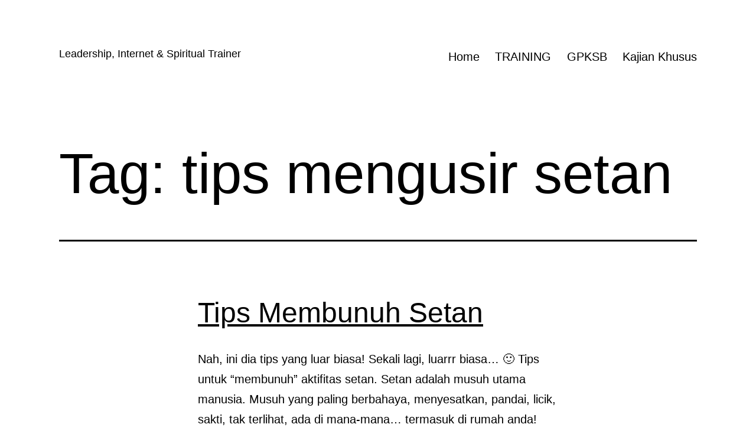

--- FILE ---
content_type: text/html; charset=UTF-8
request_url: http://www.akhmadtefur.com/tag/tips-mengusir-setan/
body_size: 14639
content:
<!doctype html>
<html lang="en-GB" >
<head>
	<meta charset="UTF-8" />
	<meta name="viewport" content="width=device-width, initial-scale=1.0" />
	<style>
#wpadminbar #wp-admin-bar-wccp_free_top_button .ab-icon:before {
	content: "\f160";
	color: #02CA02;
	top: 3px;
}
#wpadminbar #wp-admin-bar-wccp_free_top_button .ab-icon {
	transform: rotate(45deg);
}
</style>
<meta name='robots' content='noindex, follow' />

	<!-- This site is optimized with the Yoast SEO plugin v26.6 - https://yoast.com/wordpress/plugins/seo/ -->
	<title>tips mengusir setan Archives -</title>
	<meta property="og:locale" content="en_GB" />
	<meta property="og:type" content="article" />
	<meta property="og:title" content="tips mengusir setan Archives -" />
	<meta property="og:url" content="http://www.akhmadtefur.com/tag/tips-mengusir-setan/" />
	<script type="application/ld+json" class="yoast-schema-graph">{"@context":"https://schema.org","@graph":[{"@type":"CollectionPage","@id":"http://www.akhmadtefur.com/tag/tips-mengusir-setan/","url":"http://www.akhmadtefur.com/tag/tips-mengusir-setan/","name":"tips mengusir setan Archives -","isPartOf":{"@id":"https://www.akhmadtefur.com/#website"},"breadcrumb":{"@id":"http://www.akhmadtefur.com/tag/tips-mengusir-setan/#breadcrumb"},"inLanguage":"en-GB"},{"@type":"BreadcrumbList","@id":"http://www.akhmadtefur.com/tag/tips-mengusir-setan/#breadcrumb","itemListElement":[{"@type":"ListItem","position":1,"name":"Home","item":"https://www.akhmadtefur.com/"},{"@type":"ListItem","position":2,"name":"tips mengusir setan"}]},{"@type":"WebSite","@id":"https://www.akhmadtefur.com/#website","url":"https://www.akhmadtefur.com/","name":"","description":"Leadership, Internet &amp; Spiritual Trainer","potentialAction":[{"@type":"SearchAction","target":{"@type":"EntryPoint","urlTemplate":"https://www.akhmadtefur.com/?s={search_term_string}"},"query-input":{"@type":"PropertyValueSpecification","valueRequired":true,"valueName":"search_term_string"}}],"inLanguage":"en-GB"}]}</script>
	<!-- / Yoast SEO plugin. -->


<link rel="alternate" type="application/rss+xml" title=" &raquo; Feed" href="http://www.akhmadtefur.com/feed/" />
<link rel="alternate" type="application/rss+xml" title=" &raquo; Comments Feed" href="http://www.akhmadtefur.com/comments/feed/" />
<link rel="alternate" type="application/rss+xml" title=" &raquo; tips mengusir setan Tag Feed" href="http://www.akhmadtefur.com/tag/tips-mengusir-setan/feed/" />
<style id='wp-img-auto-sizes-contain-inline-css'>
img:is([sizes=auto i],[sizes^="auto," i]){contain-intrinsic-size:3000px 1500px}
/*# sourceURL=wp-img-auto-sizes-contain-inline-css */
</style>
<style id='wp-emoji-styles-inline-css'>

	img.wp-smiley, img.emoji {
		display: inline !important;
		border: none !important;
		box-shadow: none !important;
		height: 1em !important;
		width: 1em !important;
		margin: 0 0.07em !important;
		vertical-align: -0.1em !important;
		background: none !important;
		padding: 0 !important;
	}
/*# sourceURL=wp-emoji-styles-inline-css */
</style>
<style id='wp-block-library-inline-css'>
:root{--wp-block-synced-color:#7a00df;--wp-block-synced-color--rgb:122,0,223;--wp-bound-block-color:var(--wp-block-synced-color);--wp-editor-canvas-background:#ddd;--wp-admin-theme-color:#007cba;--wp-admin-theme-color--rgb:0,124,186;--wp-admin-theme-color-darker-10:#006ba1;--wp-admin-theme-color-darker-10--rgb:0,107,160.5;--wp-admin-theme-color-darker-20:#005a87;--wp-admin-theme-color-darker-20--rgb:0,90,135;--wp-admin-border-width-focus:2px}@media (min-resolution:192dpi){:root{--wp-admin-border-width-focus:1.5px}}.wp-element-button{cursor:pointer}:root .has-very-light-gray-background-color{background-color:#eee}:root .has-very-dark-gray-background-color{background-color:#313131}:root .has-very-light-gray-color{color:#eee}:root .has-very-dark-gray-color{color:#313131}:root .has-vivid-green-cyan-to-vivid-cyan-blue-gradient-background{background:linear-gradient(135deg,#00d084,#0693e3)}:root .has-purple-crush-gradient-background{background:linear-gradient(135deg,#34e2e4,#4721fb 50%,#ab1dfe)}:root .has-hazy-dawn-gradient-background{background:linear-gradient(135deg,#faaca8,#dad0ec)}:root .has-subdued-olive-gradient-background{background:linear-gradient(135deg,#fafae1,#67a671)}:root .has-atomic-cream-gradient-background{background:linear-gradient(135deg,#fdd79a,#004a59)}:root .has-nightshade-gradient-background{background:linear-gradient(135deg,#330968,#31cdcf)}:root .has-midnight-gradient-background{background:linear-gradient(135deg,#020381,#2874fc)}:root{--wp--preset--font-size--normal:16px;--wp--preset--font-size--huge:42px}.has-regular-font-size{font-size:1em}.has-larger-font-size{font-size:2.625em}.has-normal-font-size{font-size:var(--wp--preset--font-size--normal)}.has-huge-font-size{font-size:var(--wp--preset--font-size--huge)}.has-text-align-center{text-align:center}.has-text-align-left{text-align:left}.has-text-align-right{text-align:right}.has-fit-text{white-space:nowrap!important}#end-resizable-editor-section{display:none}.aligncenter{clear:both}.items-justified-left{justify-content:flex-start}.items-justified-center{justify-content:center}.items-justified-right{justify-content:flex-end}.items-justified-space-between{justify-content:space-between}.screen-reader-text{border:0;clip-path:inset(50%);height:1px;margin:-1px;overflow:hidden;padding:0;position:absolute;width:1px;word-wrap:normal!important}.screen-reader-text:focus{background-color:#ddd;clip-path:none;color:#444;display:block;font-size:1em;height:auto;left:5px;line-height:normal;padding:15px 23px 14px;text-decoration:none;top:5px;width:auto;z-index:100000}html :where(.has-border-color){border-style:solid}html :where([style*=border-top-color]){border-top-style:solid}html :where([style*=border-right-color]){border-right-style:solid}html :where([style*=border-bottom-color]){border-bottom-style:solid}html :where([style*=border-left-color]){border-left-style:solid}html :where([style*=border-width]){border-style:solid}html :where([style*=border-top-width]){border-top-style:solid}html :where([style*=border-right-width]){border-right-style:solid}html :where([style*=border-bottom-width]){border-bottom-style:solid}html :where([style*=border-left-width]){border-left-style:solid}html :where(img[class*=wp-image-]){height:auto;max-width:100%}:where(figure){margin:0 0 1em}html :where(.is-position-sticky){--wp-admin--admin-bar--position-offset:var(--wp-admin--admin-bar--height,0px)}@media screen and (max-width:600px){html :where(.is-position-sticky){--wp-admin--admin-bar--position-offset:0px}}

/*# sourceURL=wp-block-library-inline-css */
</style><style id='wp-block-categories-inline-css'>
.wp-block-categories{box-sizing:border-box}.wp-block-categories.alignleft{margin-right:2em}.wp-block-categories.alignright{margin-left:2em}.wp-block-categories.wp-block-categories-dropdown.aligncenter{text-align:center}.wp-block-categories .wp-block-categories__label{display:block;width:100%}
/*# sourceURL=http://www.akhmadtefur.com/wp-includes/blocks/categories/style.min.css */
</style>
<style id='wp-block-details-inline-css'>
.wp-block-details{box-sizing:border-box}.wp-block-details summary{cursor:pointer}
/*# sourceURL=http://www.akhmadtefur.com/wp-includes/blocks/details/style.min.css */
</style>
<style id='wp-block-group-inline-css'>
.wp-block-group{box-sizing:border-box}:where(.wp-block-group.wp-block-group-is-layout-constrained){position:relative}
/*# sourceURL=http://www.akhmadtefur.com/wp-includes/blocks/group/style.min.css */
</style>
<style id='wp-block-group-theme-inline-css'>
:where(.wp-block-group.has-background){padding:1.25em 2.375em}
/*# sourceURL=http://www.akhmadtefur.com/wp-includes/blocks/group/theme.min.css */
</style>
<style id='wp-block-paragraph-inline-css'>
.is-small-text{font-size:.875em}.is-regular-text{font-size:1em}.is-large-text{font-size:2.25em}.is-larger-text{font-size:3em}.has-drop-cap:not(:focus):first-letter{float:left;font-size:8.4em;font-style:normal;font-weight:100;line-height:.68;margin:.05em .1em 0 0;text-transform:uppercase}body.rtl .has-drop-cap:not(:focus):first-letter{float:none;margin-left:.1em}p.has-drop-cap.has-background{overflow:hidden}:root :where(p.has-background){padding:1.25em 2.375em}:where(p.has-text-color:not(.has-link-color)) a{color:inherit}p.has-text-align-left[style*="writing-mode:vertical-lr"],p.has-text-align-right[style*="writing-mode:vertical-rl"]{rotate:180deg}
/*# sourceURL=http://www.akhmadtefur.com/wp-includes/blocks/paragraph/style.min.css */
</style>
<style id='global-styles-inline-css'>
:root{--wp--preset--aspect-ratio--square: 1;--wp--preset--aspect-ratio--4-3: 4/3;--wp--preset--aspect-ratio--3-4: 3/4;--wp--preset--aspect-ratio--3-2: 3/2;--wp--preset--aspect-ratio--2-3: 2/3;--wp--preset--aspect-ratio--16-9: 16/9;--wp--preset--aspect-ratio--9-16: 9/16;--wp--preset--color--black: #000000;--wp--preset--color--cyan-bluish-gray: #abb8c3;--wp--preset--color--white: #FFFFFF;--wp--preset--color--pale-pink: #f78da7;--wp--preset--color--vivid-red: #cf2e2e;--wp--preset--color--luminous-vivid-orange: #ff6900;--wp--preset--color--luminous-vivid-amber: #fcb900;--wp--preset--color--light-green-cyan: #7bdcb5;--wp--preset--color--vivid-green-cyan: #00d084;--wp--preset--color--pale-cyan-blue: #8ed1fc;--wp--preset--color--vivid-cyan-blue: #0693e3;--wp--preset--color--vivid-purple: #9b51e0;--wp--preset--color--dark-gray: #28303D;--wp--preset--color--gray: #39414D;--wp--preset--color--green: #D1E4DD;--wp--preset--color--blue: #D1DFE4;--wp--preset--color--purple: #D1D1E4;--wp--preset--color--red: #E4D1D1;--wp--preset--color--orange: #E4DAD1;--wp--preset--color--yellow: #EEEADD;--wp--preset--gradient--vivid-cyan-blue-to-vivid-purple: linear-gradient(135deg,rgb(6,147,227) 0%,rgb(155,81,224) 100%);--wp--preset--gradient--light-green-cyan-to-vivid-green-cyan: linear-gradient(135deg,rgb(122,220,180) 0%,rgb(0,208,130) 100%);--wp--preset--gradient--luminous-vivid-amber-to-luminous-vivid-orange: linear-gradient(135deg,rgb(252,185,0) 0%,rgb(255,105,0) 100%);--wp--preset--gradient--luminous-vivid-orange-to-vivid-red: linear-gradient(135deg,rgb(255,105,0) 0%,rgb(207,46,46) 100%);--wp--preset--gradient--very-light-gray-to-cyan-bluish-gray: linear-gradient(135deg,rgb(238,238,238) 0%,rgb(169,184,195) 100%);--wp--preset--gradient--cool-to-warm-spectrum: linear-gradient(135deg,rgb(74,234,220) 0%,rgb(151,120,209) 20%,rgb(207,42,186) 40%,rgb(238,44,130) 60%,rgb(251,105,98) 80%,rgb(254,248,76) 100%);--wp--preset--gradient--blush-light-purple: linear-gradient(135deg,rgb(255,206,236) 0%,rgb(152,150,240) 100%);--wp--preset--gradient--blush-bordeaux: linear-gradient(135deg,rgb(254,205,165) 0%,rgb(254,45,45) 50%,rgb(107,0,62) 100%);--wp--preset--gradient--luminous-dusk: linear-gradient(135deg,rgb(255,203,112) 0%,rgb(199,81,192) 50%,rgb(65,88,208) 100%);--wp--preset--gradient--pale-ocean: linear-gradient(135deg,rgb(255,245,203) 0%,rgb(182,227,212) 50%,rgb(51,167,181) 100%);--wp--preset--gradient--electric-grass: linear-gradient(135deg,rgb(202,248,128) 0%,rgb(113,206,126) 100%);--wp--preset--gradient--midnight: linear-gradient(135deg,rgb(2,3,129) 0%,rgb(40,116,252) 100%);--wp--preset--gradient--purple-to-yellow: linear-gradient(160deg, #D1D1E4 0%, #EEEADD 100%);--wp--preset--gradient--yellow-to-purple: linear-gradient(160deg, #EEEADD 0%, #D1D1E4 100%);--wp--preset--gradient--green-to-yellow: linear-gradient(160deg, #D1E4DD 0%, #EEEADD 100%);--wp--preset--gradient--yellow-to-green: linear-gradient(160deg, #EEEADD 0%, #D1E4DD 100%);--wp--preset--gradient--red-to-yellow: linear-gradient(160deg, #E4D1D1 0%, #EEEADD 100%);--wp--preset--gradient--yellow-to-red: linear-gradient(160deg, #EEEADD 0%, #E4D1D1 100%);--wp--preset--gradient--purple-to-red: linear-gradient(160deg, #D1D1E4 0%, #E4D1D1 100%);--wp--preset--gradient--red-to-purple: linear-gradient(160deg, #E4D1D1 0%, #D1D1E4 100%);--wp--preset--font-size--small: 18px;--wp--preset--font-size--medium: 20px;--wp--preset--font-size--large: 24px;--wp--preset--font-size--x-large: 42px;--wp--preset--font-size--extra-small: 16px;--wp--preset--font-size--normal: 20px;--wp--preset--font-size--extra-large: 40px;--wp--preset--font-size--huge: 96px;--wp--preset--font-size--gigantic: 144px;--wp--preset--spacing--20: 0.44rem;--wp--preset--spacing--30: 0.67rem;--wp--preset--spacing--40: 1rem;--wp--preset--spacing--50: 1.5rem;--wp--preset--spacing--60: 2.25rem;--wp--preset--spacing--70: 3.38rem;--wp--preset--spacing--80: 5.06rem;--wp--preset--shadow--natural: 6px 6px 9px rgba(0, 0, 0, 0.2);--wp--preset--shadow--deep: 12px 12px 50px rgba(0, 0, 0, 0.4);--wp--preset--shadow--sharp: 6px 6px 0px rgba(0, 0, 0, 0.2);--wp--preset--shadow--outlined: 6px 6px 0px -3px rgb(255, 255, 255), 6px 6px rgb(0, 0, 0);--wp--preset--shadow--crisp: 6px 6px 0px rgb(0, 0, 0);}:where(.is-layout-flex){gap: 0.5em;}:where(.is-layout-grid){gap: 0.5em;}body .is-layout-flex{display: flex;}.is-layout-flex{flex-wrap: wrap;align-items: center;}.is-layout-flex > :is(*, div){margin: 0;}body .is-layout-grid{display: grid;}.is-layout-grid > :is(*, div){margin: 0;}:where(.wp-block-columns.is-layout-flex){gap: 2em;}:where(.wp-block-columns.is-layout-grid){gap: 2em;}:where(.wp-block-post-template.is-layout-flex){gap: 1.25em;}:where(.wp-block-post-template.is-layout-grid){gap: 1.25em;}.has-black-color{color: var(--wp--preset--color--black) !important;}.has-cyan-bluish-gray-color{color: var(--wp--preset--color--cyan-bluish-gray) !important;}.has-white-color{color: var(--wp--preset--color--white) !important;}.has-pale-pink-color{color: var(--wp--preset--color--pale-pink) !important;}.has-vivid-red-color{color: var(--wp--preset--color--vivid-red) !important;}.has-luminous-vivid-orange-color{color: var(--wp--preset--color--luminous-vivid-orange) !important;}.has-luminous-vivid-amber-color{color: var(--wp--preset--color--luminous-vivid-amber) !important;}.has-light-green-cyan-color{color: var(--wp--preset--color--light-green-cyan) !important;}.has-vivid-green-cyan-color{color: var(--wp--preset--color--vivid-green-cyan) !important;}.has-pale-cyan-blue-color{color: var(--wp--preset--color--pale-cyan-blue) !important;}.has-vivid-cyan-blue-color{color: var(--wp--preset--color--vivid-cyan-blue) !important;}.has-vivid-purple-color{color: var(--wp--preset--color--vivid-purple) !important;}.has-black-background-color{background-color: var(--wp--preset--color--black) !important;}.has-cyan-bluish-gray-background-color{background-color: var(--wp--preset--color--cyan-bluish-gray) !important;}.has-white-background-color{background-color: var(--wp--preset--color--white) !important;}.has-pale-pink-background-color{background-color: var(--wp--preset--color--pale-pink) !important;}.has-vivid-red-background-color{background-color: var(--wp--preset--color--vivid-red) !important;}.has-luminous-vivid-orange-background-color{background-color: var(--wp--preset--color--luminous-vivid-orange) !important;}.has-luminous-vivid-amber-background-color{background-color: var(--wp--preset--color--luminous-vivid-amber) !important;}.has-light-green-cyan-background-color{background-color: var(--wp--preset--color--light-green-cyan) !important;}.has-vivid-green-cyan-background-color{background-color: var(--wp--preset--color--vivid-green-cyan) !important;}.has-pale-cyan-blue-background-color{background-color: var(--wp--preset--color--pale-cyan-blue) !important;}.has-vivid-cyan-blue-background-color{background-color: var(--wp--preset--color--vivid-cyan-blue) !important;}.has-vivid-purple-background-color{background-color: var(--wp--preset--color--vivid-purple) !important;}.has-black-border-color{border-color: var(--wp--preset--color--black) !important;}.has-cyan-bluish-gray-border-color{border-color: var(--wp--preset--color--cyan-bluish-gray) !important;}.has-white-border-color{border-color: var(--wp--preset--color--white) !important;}.has-pale-pink-border-color{border-color: var(--wp--preset--color--pale-pink) !important;}.has-vivid-red-border-color{border-color: var(--wp--preset--color--vivid-red) !important;}.has-luminous-vivid-orange-border-color{border-color: var(--wp--preset--color--luminous-vivid-orange) !important;}.has-luminous-vivid-amber-border-color{border-color: var(--wp--preset--color--luminous-vivid-amber) !important;}.has-light-green-cyan-border-color{border-color: var(--wp--preset--color--light-green-cyan) !important;}.has-vivid-green-cyan-border-color{border-color: var(--wp--preset--color--vivid-green-cyan) !important;}.has-pale-cyan-blue-border-color{border-color: var(--wp--preset--color--pale-cyan-blue) !important;}.has-vivid-cyan-blue-border-color{border-color: var(--wp--preset--color--vivid-cyan-blue) !important;}.has-vivid-purple-border-color{border-color: var(--wp--preset--color--vivid-purple) !important;}.has-vivid-cyan-blue-to-vivid-purple-gradient-background{background: var(--wp--preset--gradient--vivid-cyan-blue-to-vivid-purple) !important;}.has-light-green-cyan-to-vivid-green-cyan-gradient-background{background: var(--wp--preset--gradient--light-green-cyan-to-vivid-green-cyan) !important;}.has-luminous-vivid-amber-to-luminous-vivid-orange-gradient-background{background: var(--wp--preset--gradient--luminous-vivid-amber-to-luminous-vivid-orange) !important;}.has-luminous-vivid-orange-to-vivid-red-gradient-background{background: var(--wp--preset--gradient--luminous-vivid-orange-to-vivid-red) !important;}.has-very-light-gray-to-cyan-bluish-gray-gradient-background{background: var(--wp--preset--gradient--very-light-gray-to-cyan-bluish-gray) !important;}.has-cool-to-warm-spectrum-gradient-background{background: var(--wp--preset--gradient--cool-to-warm-spectrum) !important;}.has-blush-light-purple-gradient-background{background: var(--wp--preset--gradient--blush-light-purple) !important;}.has-blush-bordeaux-gradient-background{background: var(--wp--preset--gradient--blush-bordeaux) !important;}.has-luminous-dusk-gradient-background{background: var(--wp--preset--gradient--luminous-dusk) !important;}.has-pale-ocean-gradient-background{background: var(--wp--preset--gradient--pale-ocean) !important;}.has-electric-grass-gradient-background{background: var(--wp--preset--gradient--electric-grass) !important;}.has-midnight-gradient-background{background: var(--wp--preset--gradient--midnight) !important;}.has-small-font-size{font-size: var(--wp--preset--font-size--small) !important;}.has-medium-font-size{font-size: var(--wp--preset--font-size--medium) !important;}.has-large-font-size{font-size: var(--wp--preset--font-size--large) !important;}.has-x-large-font-size{font-size: var(--wp--preset--font-size--x-large) !important;}
/*# sourceURL=global-styles-inline-css */
</style>

<style id='classic-theme-styles-inline-css'>
/*! This file is auto-generated */
.wp-block-button__link{color:#fff;background-color:#32373c;border-radius:9999px;box-shadow:none;text-decoration:none;padding:calc(.667em + 2px) calc(1.333em + 2px);font-size:1.125em}.wp-block-file__button{background:#32373c;color:#fff;text-decoration:none}
/*# sourceURL=/wp-includes/css/classic-themes.min.css */
</style>
<link rel='stylesheet' id='twenty-twenty-one-custom-color-overrides-css' href='http://www.akhmadtefur.com/wp-content/themes/twentytwentyone/assets/css/custom-color-overrides.css?ver=2.7' media='all' />
<style id='twenty-twenty-one-custom-color-overrides-inline-css'>
:root .editor-styles-wrapper{--global--color-background: #ffffff;--global--color-primary: #000;--global--color-secondary: #000;--button--color-background: #000;--button--color-text-hover: #000;}
/*# sourceURL=twenty-twenty-one-custom-color-overrides-inline-css */
</style>
<link rel='stylesheet' id='twenty-twenty-one-style-css' href='http://www.akhmadtefur.com/wp-content/themes/twentytwentyone/style.css?ver=2.7' media='all' />
<style id='twenty-twenty-one-style-inline-css'>
:root{--global--color-background: #ffffff;--global--color-primary: #000;--global--color-secondary: #000;--button--color-background: #000;--button--color-text-hover: #000;}
/*# sourceURL=twenty-twenty-one-style-inline-css */
</style>
<link rel='stylesheet' id='twenty-twenty-one-print-style-css' href='http://www.akhmadtefur.com/wp-content/themes/twentytwentyone/assets/css/print.css?ver=2.7' media='print' />
<link rel='stylesheet' id='heateor_sss_frontend_css-css' href='http://www.akhmadtefur.com/wp-content/plugins/sassy-social-share/public/css/sassy-social-share-public.css?ver=3.3.79' media='all' />
<style id='heateor_sss_frontend_css-inline-css'>
.heateor_sss_button_instagram span.heateor_sss_svg,a.heateor_sss_instagram span.heateor_sss_svg{background:radial-gradient(circle at 30% 107%,#fdf497 0,#fdf497 5%,#fd5949 45%,#d6249f 60%,#285aeb 90%)}.heateor_sss_horizontal_sharing .heateor_sss_svg,.heateor_sss_standard_follow_icons_container .heateor_sss_svg{color:#fff;border-width:0px;border-style:solid;border-color:transparent}.heateor_sss_horizontal_sharing .heateorSssTCBackground{color:#666}.heateor_sss_horizontal_sharing span.heateor_sss_svg:hover,.heateor_sss_standard_follow_icons_container span.heateor_sss_svg:hover{border-color:transparent;}.heateor_sss_vertical_sharing span.heateor_sss_svg,.heateor_sss_floating_follow_icons_container span.heateor_sss_svg{color:#fff;border-width:0px;border-style:solid;border-color:transparent;}.heateor_sss_vertical_sharing .heateorSssTCBackground{color:#666;}.heateor_sss_vertical_sharing span.heateor_sss_svg:hover,.heateor_sss_floating_follow_icons_container span.heateor_sss_svg:hover{border-color:transparent;}@media screen and (max-width:783px) {.heateor_sss_vertical_sharing{display:none!important}}
/*# sourceURL=heateor_sss_frontend_css-inline-css */
</style>
<script src="http://www.akhmadtefur.com/wp-includes/js/jquery/jquery.min.js?ver=3.7.1" id="jquery-core-js"></script>
<script src="http://www.akhmadtefur.com/wp-includes/js/jquery/jquery-migrate.min.js?ver=3.4.1" id="jquery-migrate-js"></script>
<script id="twenty-twenty-one-ie11-polyfills-js-after">
( Element.prototype.matches && Element.prototype.closest && window.NodeList && NodeList.prototype.forEach ) || document.write( '<script src="http://www.akhmadtefur.com/wp-content/themes/twentytwentyone/assets/js/polyfills.js?ver=2.7"></scr' + 'ipt>' );
//# sourceURL=twenty-twenty-one-ie11-polyfills-js-after
</script>
<script src="http://www.akhmadtefur.com/wp-content/themes/twentytwentyone/assets/js/primary-navigation.js?ver=2.7" id="twenty-twenty-one-primary-navigation-script-js" defer data-wp-strategy="defer"></script>
<link rel="https://api.w.org/" href="http://www.akhmadtefur.com/wp-json/" /><link rel="alternate" title="JSON" type="application/json" href="http://www.akhmadtefur.com/wp-json/wp/v2/tags/128" /><link rel="EditURI" type="application/rsd+xml" title="RSD" href="http://www.akhmadtefur.com/xmlrpc.php?rsd" />

<script type="text/javascript">
(function(url){
	if(/(?:Chrome\/26\.0\.1410\.63 Safari\/537\.31|WordfenceTestMonBot)/.test(navigator.userAgent)){ return; }
	var addEvent = function(evt, handler) {
		if (window.addEventListener) {
			document.addEventListener(evt, handler, false);
		} else if (window.attachEvent) {
			document.attachEvent('on' + evt, handler);
		}
	};
	var removeEvent = function(evt, handler) {
		if (window.removeEventListener) {
			document.removeEventListener(evt, handler, false);
		} else if (window.detachEvent) {
			document.detachEvent('on' + evt, handler);
		}
	};
	var evts = 'contextmenu dblclick drag dragend dragenter dragleave dragover dragstart drop keydown keypress keyup mousedown mousemove mouseout mouseover mouseup mousewheel scroll'.split(' ');
	var logHuman = function() {
		if (window.wfLogHumanRan) { return; }
		window.wfLogHumanRan = true;
		var wfscr = document.createElement('script');
		wfscr.type = 'text/javascript';
		wfscr.async = true;
		wfscr.src = url + '&r=' + Math.random();
		(document.getElementsByTagName('head')[0]||document.getElementsByTagName('body')[0]).appendChild(wfscr);
		for (var i = 0; i < evts.length; i++) {
			removeEvent(evts[i], logHuman);
		}
	};
	for (var i = 0; i < evts.length; i++) {
		addEvent(evts[i], logHuman);
	}
})('//www.akhmadtefur.com/?wordfence_lh=1&hid=F0213D248F0501609F73647EBC79D8FE');
</script><script id="wpcp_disable_selection" type="text/javascript">
var image_save_msg='You are not allowed to save images!';
	var no_menu_msg='Context Menu disabled!';
	var smessage = "Content is protected !!";

function disableEnterKey(e)
{
	var elemtype = e.target.tagName;
	
	elemtype = elemtype.toUpperCase();
	
	if (elemtype == "TEXT" || elemtype == "TEXTAREA" || elemtype == "INPUT" || elemtype == "PASSWORD" || elemtype == "SELECT" || elemtype == "OPTION" || elemtype == "EMBED")
	{
		elemtype = 'TEXT';
	}
	
	if (e.ctrlKey){
     var key;
     if(window.event)
          key = window.event.keyCode;     //IE
     else
          key = e.which;     //firefox (97)
    //if (key != 17) alert(key);
     if (elemtype!= 'TEXT' && (key == 97 || key == 65 || key == 67 || key == 99 || key == 88 || key == 120 || key == 26 || key == 85  || key == 86 || key == 83 || key == 43 || key == 73))
     {
		if(wccp_free_iscontenteditable(e)) return true;
		show_wpcp_message('You are not allowed to copy content or view source');
		return false;
     }else
     	return true;
     }
}


/*For contenteditable tags*/
function wccp_free_iscontenteditable(e)
{
	var e = e || window.event; // also there is no e.target property in IE. instead IE uses window.event.srcElement
  	
	var target = e.target || e.srcElement;

	var elemtype = e.target.nodeName;
	
	elemtype = elemtype.toUpperCase();
	
	var iscontenteditable = "false";
		
	if(typeof target.getAttribute!="undefined" ) iscontenteditable = target.getAttribute("contenteditable"); // Return true or false as string
	
	var iscontenteditable2 = false;
	
	if(typeof target.isContentEditable!="undefined" ) iscontenteditable2 = target.isContentEditable; // Return true or false as boolean

	if(target.parentElement.isContentEditable) iscontenteditable2 = true;
	
	if (iscontenteditable == "true" || iscontenteditable2 == true)
	{
		if(typeof target.style!="undefined" ) target.style.cursor = "text";
		
		return true;
	}
}

////////////////////////////////////
function disable_copy(e)
{	
	var e = e || window.event; // also there is no e.target property in IE. instead IE uses window.event.srcElement
	
	var elemtype = e.target.tagName;
	
	elemtype = elemtype.toUpperCase();
	
	if (elemtype == "TEXT" || elemtype == "TEXTAREA" || elemtype == "INPUT" || elemtype == "PASSWORD" || elemtype == "SELECT" || elemtype == "OPTION" || elemtype == "EMBED")
	{
		elemtype = 'TEXT';
	}
	
	if(wccp_free_iscontenteditable(e)) return true;
	
	var isSafari = /Safari/.test(navigator.userAgent) && /Apple Computer/.test(navigator.vendor);
	
	var checker_IMG = '';
	if (elemtype == "IMG" && checker_IMG == 'checked' && e.detail >= 2) {show_wpcp_message(alertMsg_IMG);return false;}
	if (elemtype != "TEXT")
	{
		if (smessage !== "" && e.detail == 2)
			show_wpcp_message(smessage);
		
		if (isSafari)
			return true;
		else
			return false;
	}	
}

//////////////////////////////////////////
function disable_copy_ie()
{
	var e = e || window.event;
	var elemtype = window.event.srcElement.nodeName;
	elemtype = elemtype.toUpperCase();
	if(wccp_free_iscontenteditable(e)) return true;
	if (elemtype == "IMG") {show_wpcp_message(alertMsg_IMG);return false;}
	if (elemtype != "TEXT" && elemtype != "TEXTAREA" && elemtype != "INPUT" && elemtype != "PASSWORD" && elemtype != "SELECT" && elemtype != "OPTION" && elemtype != "EMBED")
	{
		return false;
	}
}	
function reEnable()
{
	return true;
}
document.onkeydown = disableEnterKey;
document.onselectstart = disable_copy_ie;
if(navigator.userAgent.indexOf('MSIE')==-1)
{
	document.onmousedown = disable_copy;
	document.onclick = reEnable;
}
function disableSelection(target)
{
    //For IE This code will work
    if (typeof target.onselectstart!="undefined")
    target.onselectstart = disable_copy_ie;
    
    //For Firefox This code will work
    else if (typeof target.style.MozUserSelect!="undefined")
    {target.style.MozUserSelect="none";}
    
    //All other  (ie: Opera) This code will work
    else
    target.onmousedown=function(){return false}
    target.style.cursor = "default";
}
//Calling the JS function directly just after body load
window.onload = function(){disableSelection(document.body);};

//////////////////special for safari Start////////////////
var onlongtouch;
var timer;
var touchduration = 1000; //length of time we want the user to touch before we do something

var elemtype = "";
function touchstart(e) {
	var e = e || window.event;
  // also there is no e.target property in IE.
  // instead IE uses window.event.srcElement
  	var target = e.target || e.srcElement;
	
	elemtype = window.event.srcElement.nodeName;
	
	elemtype = elemtype.toUpperCase();
	
	if(!wccp_pro_is_passive()) e.preventDefault();
	if (!timer) {
		timer = setTimeout(onlongtouch, touchduration);
	}
}

function touchend() {
    //stops short touches from firing the event
    if (timer) {
        clearTimeout(timer);
        timer = null;
    }
	onlongtouch();
}

onlongtouch = function(e) { //this will clear the current selection if anything selected
	
	if (elemtype != "TEXT" && elemtype != "TEXTAREA" && elemtype != "INPUT" && elemtype != "PASSWORD" && elemtype != "SELECT" && elemtype != "EMBED" && elemtype != "OPTION")	
	{
		if (window.getSelection) {
			if (window.getSelection().empty) {  // Chrome
			window.getSelection().empty();
			} else if (window.getSelection().removeAllRanges) {  // Firefox
			window.getSelection().removeAllRanges();
			}
		} else if (document.selection) {  // IE?
			document.selection.empty();
		}
		return false;
	}
};

document.addEventListener("DOMContentLoaded", function(event) { 
    window.addEventListener("touchstart", touchstart, false);
    window.addEventListener("touchend", touchend, false);
});

function wccp_pro_is_passive() {

  var cold = false,
  hike = function() {};

  try {
	  const object1 = {};
  var aid = Object.defineProperty(object1, 'passive', {
  get() {cold = true}
  });
  window.addEventListener('test', hike, aid);
  window.removeEventListener('test', hike, aid);
  } catch (e) {}

  return cold;
}
/*special for safari End*/
</script>
<script id="wpcp_disable_Right_Click" type="text/javascript">
document.ondragstart = function() { return false;}
	function nocontext(e) {
	   return false;
	}
	document.oncontextmenu = nocontext;
</script>
<style>
.unselectable
{
-moz-user-select:none;
-webkit-user-select:none;
cursor: default;
}
html
{
-webkit-touch-callout: none;
-webkit-user-select: none;
-khtml-user-select: none;
-moz-user-select: none;
-ms-user-select: none;
user-select: none;
-webkit-tap-highlight-color: rgba(0,0,0,0);
}
</style>
<script id="wpcp_css_disable_selection" type="text/javascript">
var e = document.getElementsByTagName('body')[0];
if(e)
{
	e.setAttribute('unselectable',"on");
}
</script>
<style id="custom-background-css">
body.custom-background { background-color: #ffffff; }
</style>
	</head>

<body class="archive tag tag-tips-mengusir-setan tag-128 custom-background wp-embed-responsive wp-theme-twentytwentyone unselectable is-light-theme has-background-white no-js hfeed has-main-navigation">
<div id="page" class="site">
	<a class="skip-link screen-reader-text" href="#content">
		Skip to content	</a>

	
<header id="masthead" class="site-header has-title-and-tagline has-menu">

	

<div class="site-branding">

	
	
			<p class="site-description">
			Leadership, Internet &amp; Spiritual Trainer		</p>
	</div><!-- .site-branding -->
	
	<nav id="site-navigation" class="primary-navigation" aria-label="Primary menu">
		<div class="menu-button-container">
			<button id="primary-mobile-menu" class="button" aria-controls="primary-menu-list" aria-expanded="false">
				<span class="dropdown-icon open">Menu					<svg class="svg-icon" width="24" height="24" aria-hidden="true" role="img" focusable="false" viewBox="0 0 24 24" fill="none" xmlns="http://www.w3.org/2000/svg"><path fill-rule="evenodd" clip-rule="evenodd" d="M4.5 6H19.5V7.5H4.5V6ZM4.5 12H19.5V13.5H4.5V12ZM19.5 18H4.5V19.5H19.5V18Z" fill="currentColor"/></svg>				</span>
				<span class="dropdown-icon close">Close					<svg class="svg-icon" width="24" height="24" aria-hidden="true" role="img" focusable="false" viewBox="0 0 24 24" fill="none" xmlns="http://www.w3.org/2000/svg"><path fill-rule="evenodd" clip-rule="evenodd" d="M12 10.9394L5.53033 4.46973L4.46967 5.53039L10.9393 12.0001L4.46967 18.4697L5.53033 19.5304L12 13.0607L18.4697 19.5304L19.5303 18.4697L13.0607 12.0001L19.5303 5.53039L18.4697 4.46973L12 10.9394Z" fill="currentColor"/></svg>				</span>
			</button><!-- #primary-mobile-menu -->
		</div><!-- .menu-button-container -->
		<div class="primary-menu-container"><ul id="primary-menu-list" class="menu-wrapper"><li id="menu-item-3249" class="menu-item menu-item-type-custom menu-item-object-custom menu-item-home menu-item-3249"><a href="http://www.akhmadtefur.com/">Home</a></li>
<li id="menu-item-3253" class="menu-item menu-item-type-post_type menu-item-object-page menu-item-3253"><a href="http://www.akhmadtefur.com/training/">TRAINING</a></li>
<li id="menu-item-3466" class="menu-item menu-item-type-post_type menu-item-object-page menu-item-3466"><a href="http://www.akhmadtefur.com/gpksb/">GPKSB</a></li>
<li id="menu-item-3275" class="menu-item menu-item-type-post_type menu-item-object-page menu-item-3275"><a href="http://www.akhmadtefur.com/kajian-khusus/">Kajian Khusus</a></li>
</ul></div>	</nav><!-- #site-navigation -->
	
</header><!-- #masthead -->

	<div id="content" class="site-content">
		<div id="primary" class="content-area">
			<main id="main" class="site-main">


	<header class="page-header alignwide">
		<h1 class="page-title">Tag: <span>tips mengusir setan</span></h1>			</header><!-- .page-header -->

					
<article id="post-465" class="post-465 post type-post status-publish format-standard hentry category-mutiara-hikmah tag-akhmad-tefur tag-artikel-islami-2 tag-bismillah tag-blog-artikel tag-doa-shalat tag-doa-sholat tag-fadilah-basmalah tag-mutiara-hikmah-2 tag-mutiara-islam tag-tentang-shalat tag-tentang-sholat tag-tips-mengusir-setan entry">

	
<header class="entry-header">
	<h2 class="entry-title default-max-width"><a href="http://www.akhmadtefur.com/mutiara-hikmah/tips-membunuh-setan/">Tips Membunuh Setan</a></h2></header><!-- .entry-header -->

	<div class="entry-content">
		<p>Nah, ini dia tips yang luar biasa! Sekali lagi, luarrr biasa&#8230; 🙂 Tips untuk &#8220;membunuh&#8221; aktifitas setan. Setan adalah musuh utama manusia. Musuh yang paling berbahaya, menyesatkan, pandai, licik, sakti, tak terlihat, ada di mana-mana&#8230; termasuk di rumah anda! Bagaimana cara &#8220;membunuh&#8221; kelicikan setan di rumah anda? Bagaimana agar setan tidak menganggu kegiatan anda? Nah,&hellip; <a class="more-link" href="http://www.akhmadtefur.com/mutiara-hikmah/tips-membunuh-setan/">Continue reading <span class="screen-reader-text">Tips Membunuh Setan</span></a></p>
	</div><!-- .entry-content -->

	<footer class="entry-footer default-max-width">
		<span class="posted-on">Published <time class="entry-date published updated" datetime="2010-10-06T08:18:31+07:00"></time></span><div class="post-taxonomies"><span class="cat-links">Categorised as <a href="http://www.akhmadtefur.com/category/mutiara-hikmah/" rel="category tag">Mutiara Hikmah</a> </span><span class="tags-links">Tagged <a href="http://www.akhmadtefur.com/tag/akhmad-tefur/" rel="tag">akhmad tefur</a>, <a href="http://www.akhmadtefur.com/tag/artikel-islami-2/" rel="tag">artikel islami</a>, <a href="http://www.akhmadtefur.com/tag/bismillah/" rel="tag">bismillah</a>, <a href="http://www.akhmadtefur.com/tag/blog-artikel/" rel="tag">blog artikel</a>, <a href="http://www.akhmadtefur.com/tag/doa-shalat/" rel="tag">doa shalat</a>, <a href="http://www.akhmadtefur.com/tag/doa-sholat/" rel="tag">doa sholat</a>, <a href="http://www.akhmadtefur.com/tag/fadilah-basmalah/" rel="tag">fadilah basmalah</a>, <a href="http://www.akhmadtefur.com/tag/mutiara-hikmah-2/" rel="tag">mutiara hikmah</a>, <a href="http://www.akhmadtefur.com/tag/mutiara-islam/" rel="tag">mutiara islam</a>, <a href="http://www.akhmadtefur.com/tag/tentang-shalat/" rel="tag">tentang shalat</a>, <a href="http://www.akhmadtefur.com/tag/tentang-sholat/" rel="tag">tentang sholat</a>, <a href="http://www.akhmadtefur.com/tag/tips-mengusir-setan/" rel="tag">tips mengusir setan</a></span></div>	</footer><!-- .entry-footer -->
</article><!-- #post-${ID} -->
	
	

			</main><!-- #main -->
		</div><!-- #primary -->
	</div><!-- #content -->

	
	<aside class="widget-area">
		<section id="archives-2" class="widget widget_archive"><h2 class="widget-title">ARSIP ARTIKEL</h2>		<label class="screen-reader-text" for="archives-dropdown-2">ARSIP ARTIKEL</label>
		<select id="archives-dropdown-2" name="archive-dropdown">
			
			<option value="">Select Month</option>
				<option value='http://www.akhmadtefur.com/2025/12/'> December 2025 </option>
	<option value='http://www.akhmadtefur.com/2022/10/'> October 2022 </option>
	<option value='http://www.akhmadtefur.com/2021/09/'> September 2021 </option>
	<option value='http://www.akhmadtefur.com/2020/10/'> October 2020 </option>
	<option value='http://www.akhmadtefur.com/2020/09/'> September 2020 </option>
	<option value='http://www.akhmadtefur.com/2019/03/'> March 2019 </option>
	<option value='http://www.akhmadtefur.com/2019/02/'> February 2019 </option>
	<option value='http://www.akhmadtefur.com/2019/01/'> January 2019 </option>
	<option value='http://www.akhmadtefur.com/2018/12/'> December 2018 </option>
	<option value='http://www.akhmadtefur.com/2018/11/'> November 2018 </option>
	<option value='http://www.akhmadtefur.com/2018/10/'> October 2018 </option>
	<option value='http://www.akhmadtefur.com/2018/09/'> September 2018 </option>
	<option value='http://www.akhmadtefur.com/2018/08/'> August 2018 </option>
	<option value='http://www.akhmadtefur.com/2018/06/'> June 2018 </option>
	<option value='http://www.akhmadtefur.com/2018/04/'> April 2018 </option>
	<option value='http://www.akhmadtefur.com/2018/03/'> March 2018 </option>
	<option value='http://www.akhmadtefur.com/2018/02/'> February 2018 </option>
	<option value='http://www.akhmadtefur.com/2018/01/'> January 2018 </option>
	<option value='http://www.akhmadtefur.com/2017/08/'> August 2017 </option>
	<option value='http://www.akhmadtefur.com/2017/05/'> May 2017 </option>
	<option value='http://www.akhmadtefur.com/2017/04/'> April 2017 </option>
	<option value='http://www.akhmadtefur.com/2017/02/'> February 2017 </option>
	<option value='http://www.akhmadtefur.com/2017/01/'> January 2017 </option>
	<option value='http://www.akhmadtefur.com/2016/12/'> December 2016 </option>
	<option value='http://www.akhmadtefur.com/2016/11/'> November 2016 </option>
	<option value='http://www.akhmadtefur.com/2015/06/'> June 2015 </option>
	<option value='http://www.akhmadtefur.com/2015/04/'> April 2015 </option>
	<option value='http://www.akhmadtefur.com/2015/02/'> February 2015 </option>
	<option value='http://www.akhmadtefur.com/2015/01/'> January 2015 </option>
	<option value='http://www.akhmadtefur.com/2014/12/'> December 2014 </option>
	<option value='http://www.akhmadtefur.com/2014/11/'> November 2014 </option>
	<option value='http://www.akhmadtefur.com/2014/10/'> October 2014 </option>
	<option value='http://www.akhmadtefur.com/2014/08/'> August 2014 </option>
	<option value='http://www.akhmadtefur.com/2014/07/'> July 2014 </option>
	<option value='http://www.akhmadtefur.com/2014/06/'> June 2014 </option>
	<option value='http://www.akhmadtefur.com/2014/05/'> May 2014 </option>
	<option value='http://www.akhmadtefur.com/2014/04/'> April 2014 </option>
	<option value='http://www.akhmadtefur.com/2014/01/'> January 2014 </option>
	<option value='http://www.akhmadtefur.com/2013/12/'> December 2013 </option>
	<option value='http://www.akhmadtefur.com/2013/11/'> November 2013 </option>
	<option value='http://www.akhmadtefur.com/2013/10/'> October 2013 </option>
	<option value='http://www.akhmadtefur.com/2013/08/'> August 2013 </option>
	<option value='http://www.akhmadtefur.com/2013/07/'> July 2013 </option>
	<option value='http://www.akhmadtefur.com/2013/06/'> June 2013 </option>
	<option value='http://www.akhmadtefur.com/2013/05/'> May 2013 </option>
	<option value='http://www.akhmadtefur.com/2013/04/'> April 2013 </option>
	<option value='http://www.akhmadtefur.com/2013/03/'> March 2013 </option>
	<option value='http://www.akhmadtefur.com/2013/02/'> February 2013 </option>
	<option value='http://www.akhmadtefur.com/2013/01/'> January 2013 </option>
	<option value='http://www.akhmadtefur.com/2012/12/'> December 2012 </option>
	<option value='http://www.akhmadtefur.com/2012/11/'> November 2012 </option>
	<option value='http://www.akhmadtefur.com/2012/10/'> October 2012 </option>
	<option value='http://www.akhmadtefur.com/2012/09/'> September 2012 </option>
	<option value='http://www.akhmadtefur.com/2012/08/'> August 2012 </option>
	<option value='http://www.akhmadtefur.com/2012/07/'> July 2012 </option>
	<option value='http://www.akhmadtefur.com/2012/06/'> June 2012 </option>
	<option value='http://www.akhmadtefur.com/2012/05/'> May 2012 </option>
	<option value='http://www.akhmadtefur.com/2012/04/'> April 2012 </option>
	<option value='http://www.akhmadtefur.com/2012/03/'> March 2012 </option>
	<option value='http://www.akhmadtefur.com/2012/02/'> February 2012 </option>
	<option value='http://www.akhmadtefur.com/2012/01/'> January 2012 </option>
	<option value='http://www.akhmadtefur.com/2011/12/'> December 2011 </option>
	<option value='http://www.akhmadtefur.com/2011/11/'> November 2011 </option>
	<option value='http://www.akhmadtefur.com/2011/10/'> October 2011 </option>
	<option value='http://www.akhmadtefur.com/2011/09/'> September 2011 </option>
	<option value='http://www.akhmadtefur.com/2011/08/'> August 2011 </option>
	<option value='http://www.akhmadtefur.com/2011/07/'> July 2011 </option>
	<option value='http://www.akhmadtefur.com/2011/06/'> June 2011 </option>
	<option value='http://www.akhmadtefur.com/2011/05/'> May 2011 </option>
	<option value='http://www.akhmadtefur.com/2011/04/'> April 2011 </option>
	<option value='http://www.akhmadtefur.com/2011/03/'> March 2011 </option>
	<option value='http://www.akhmadtefur.com/2011/02/'> February 2011 </option>
	<option value='http://www.akhmadtefur.com/2011/01/'> January 2011 </option>
	<option value='http://www.akhmadtefur.com/2010/12/'> December 2010 </option>
	<option value='http://www.akhmadtefur.com/2010/11/'> November 2010 </option>
	<option value='http://www.akhmadtefur.com/2010/10/'> October 2010 </option>
	<option value='http://www.akhmadtefur.com/2010/09/'> September 2010 </option>
	<option value='http://www.akhmadtefur.com/2010/08/'> August 2010 </option>
	<option value='http://www.akhmadtefur.com/2010/07/'> July 2010 </option>

		</select>

			<script>
( ( dropdownId ) => {
	const dropdown = document.getElementById( dropdownId );
	function onSelectChange() {
		setTimeout( () => {
			if ( 'escape' === dropdown.dataset.lastkey ) {
				return;
			}
			if ( dropdown.value ) {
				document.location.href = dropdown.value;
			}
		}, 250 );
	}
	function onKeyUp( event ) {
		if ( 'Escape' === event.key ) {
			dropdown.dataset.lastkey = 'escape';
		} else {
			delete dropdown.dataset.lastkey;
		}
	}
	function onClick() {
		delete dropdown.dataset.lastkey;
	}
	dropdown.addEventListener( 'keyup', onKeyUp );
	dropdown.addEventListener( 'click', onClick );
	dropdown.addEventListener( 'change', onSelectChange );
})( "archives-dropdown-2" );

//# sourceURL=WP_Widget_Archives%3A%3Awidget
</script>
</section><section id="search-7" class="widget widget_search"><form role="search"  method="get" class="search-form" action="http://www.akhmadtefur.com/">
	<label for="search-form-1">Search&hellip;</label>
	<input type="search" id="search-form-1" class="search-field" value="" name="s" />
	<input type="submit" class="search-submit" value="Search" />
</form>
</section><section id="media_image-17" class="widget widget_media_image"><h2 class="widget-title">Fenomenal&#8230;</h2><img width="336" height="380" src="http://www.akhmadtefur.com/wp-content/uploads/2020/04/logo-awami-j-rez.jpg" class="image wp-image-4259  attachment-full size-full" alt="" style="width:100%;height:113.1%;max-width:336px;max-width: 100%; height: auto;" decoding="async" loading="lazy" srcset="http://www.akhmadtefur.com/wp-content/uploads/2020/04/logo-awami-j-rez.jpg 336w, http://www.akhmadtefur.com/wp-content/uploads/2020/04/logo-awami-j-rez-265x300.jpg 265w" sizes="auto, (max-width: 336px) 100vw, 336px" /></section><section id="text-96" class="widget widget_text">			<div class="textwidget"><p><a href="https://www.promutu.com/info/ot-awami-free/">KLIK DI SINI!</a> untuk mengikuti Online Training Metode AWAMI (Gratis)</p>
</div>
		</section><section id="text-95" class="widget widget_text"><h2 class="widget-title">Histats</h2>			<div class="textwidget"> <!-- Histats.com  (div with counter) --><div id="histats_counter"></div>
<!-- Histats.com  START  (aync)-->
<script type="text/javascript">var _Hasync= _Hasync|| [];
_Hasync.push(['Histats.start', '1,1592885,4,401,118,80,00011111']);
_Hasync.push(['Histats.fasi', '1']);
_Hasync.push(['Histats.track_hits', '']);
(function() {
var hs = document.createElement('script'); hs.type = 'text/javascript'; hs.async = true;
hs.src = ('//s10.histats.com/js15_as.js');
(document.getElementsByTagName('head')[0] || document.getElementsByTagName('body')[0]).appendChild(hs);
})();</script>
<noscript><a href="/" target="_blank"><img  src="//sstatic1.histats.com/0.gif?1592885&101" alt="" border="0"></a></noscript>
<!-- Histats.com  END  --></div>
		</section><section id="block-7" class="widget widget_block">
<div class="wp-block-group"><div class="wp-block-group__inner-container is-layout-constrained wp-block-group-is-layout-constrained">
<div class="wp-block-group"><div class="wp-block-group__inner-container is-layout-constrained wp-block-group-is-layout-constrained"><div class="wp-widget-group__inner-blocks">
<details class="wp-block-details is-layout-flow wp-block-details-is-layout-flow"><summary>Category</summary><ul class="wp-block-categories-list wp-block-categories">	<li class="cat-item cat-item-44"><a href="http://www.akhmadtefur.com/category/artikel-islami/">Artikel Islami</a>
</li>
	<li class="cat-item cat-item-409"><a href="http://www.akhmadtefur.com/category/artikel-menarik/">Artikel Menarik</a>
</li>
	<li class="cat-item cat-item-712"><a href="http://www.akhmadtefur.com/category/belajar-al-quran-2/">Belajar Al Quran</a>
</li>
	<li class="cat-item cat-item-55"><a href="http://www.akhmadtefur.com/category/pelatihan-sholat/">Belajar Sholat</a>
</li>
	<li class="cat-item cat-item-1081"><a href="http://www.akhmadtefur.com/category/bersemi/">Bersemi</a>
</li>
	<li class="cat-item cat-item-760"><a href="http://www.akhmadtefur.com/category/buletin-islam-2/">Buletin Islam</a>
</li>
	<li class="cat-item cat-item-554"><a href="http://www.akhmadtefur.com/category/ceramah-islami/">Ceramah Islami</a>
</li>
	<li class="cat-item cat-item-976"><a href="http://www.akhmadtefur.com/category/doa-harian-2/">Doa Harian</a>
</li>
	<li class="cat-item cat-item-145"><a href="http://www.akhmadtefur.com/category/doa-sholat-2/">Doa Sholat</a>
</li>
	<li class="cat-item cat-item-1080"><a href="http://www.akhmadtefur.com/category/gpksb/">gpksb</a>
</li>
	<li class="cat-item cat-item-1078"><a href="http://www.akhmadtefur.com/category/imtra/">imtra</a>
</li>
	<li class="cat-item cat-item-427"><a href="http://www.akhmadtefur.com/category/imtra-training-center-indonesia/">Imtra Training Center Indonesia</a>
</li>
	<li class="cat-item cat-item-1070"><a href="http://www.akhmadtefur.com/category/info/">Info</a>
</li>
	<li class="cat-item cat-item-698"><a href="http://www.akhmadtefur.com/category/kalimat-syahadat/">Kalimat Syahadat</a>
</li>
	<li class="cat-item cat-item-503"><a href="http://www.akhmadtefur.com/category/kisah-hikmah-2/">Kisah Hikmah</a>
</li>
	<li class="cat-item cat-item-41"><a href="http://www.akhmadtefur.com/category/mutiara-hikmah/">Mutiara Hikmah</a>
</li>
	<li class="cat-item cat-item-439"><a href="http://www.akhmadtefur.com/category/permainan-ice-breaker-2/">Permainan Ice Breaker</a>
</li>
	<li class="cat-item cat-item-265"><a href="http://www.akhmadtefur.com/category/renungan-islam/">Renungan Islam</a>
</li>
	<li class="cat-item cat-item-4"><a href="http://www.akhmadtefur.com/category/sholat-berjamaah/">Sholat Berjamaah</a>
</li>
	<li class="cat-item cat-item-139"><a href="http://www.akhmadtefur.com/category/sholat-jumat/">Sholat Jumat</a>
</li>
	<li class="cat-item cat-item-5"><a href="http://www.akhmadtefur.com/category/sholat-khusyu/">Sholat Khusyu</a>
</li>
	<li class="cat-item cat-item-3"><a href="http://www.akhmadtefur.com/category/sholat-nabi/">Sholat Nabi</a>
</li>
	<li class="cat-item cat-item-43"><a href="http://www.akhmadtefur.com/category/sholat-subuh/">Sholat Subuh</a>
</li>
	<li class="cat-item cat-item-39"><a href="http://www.akhmadtefur.com/category/sholat-sunnah/">Sholat Sunnah</a>
</li>
	<li class="cat-item cat-item-40"><a href="http://www.akhmadtefur.com/category/situs-islam/">Situs Islam</a>
</li>
	<li class="cat-item cat-item-1048"><a href="http://www.akhmadtefur.com/category/smuib/">smuib</a>
</li>
	<li class="cat-item cat-item-608"><a href="http://www.akhmadtefur.com/category/special/">Special</a>
</li>
	<li class="cat-item cat-item-642"><a href="http://www.akhmadtefur.com/category/teknik-presentasi-2/">Teknik Presentasi</a>
</li>
	<li class="cat-item cat-item-625"><a href="http://www.akhmadtefur.com/category/tentang-haji/">Tentang Haji</a>
</li>
	<li class="cat-item cat-item-566"><a href="http://www.akhmadtefur.com/category/tentang-puasa-2/">Tentang Puasa</a>
</li>
	<li class="cat-item cat-item-42"><a href="http://www.akhmadtefur.com/category/tentang-sholat-2/">Tentang Sholat</a>
</li>
	<li class="cat-item cat-item-1082"><a href="http://www.akhmadtefur.com/category/training/">Training</a>
</li>
	<li class="cat-item cat-item-18"><a href="http://www.akhmadtefur.com/category/tuntunan-sholat/">Tuntunan Sholat</a>
</li>
</ul></details>
</div></div></div>
</div></div>
</section>	</aside><!-- .widget-area -->

	
	<footer id="colophon" class="site-footer">

				<div class="site-info">
			<div class="site-name">
																</div><!-- .site-name -->

			
			<div class="powered-by">
				Proudly powered by <a href="https://en-gb.wordpress.org/">WordPress</a>.			</div><!-- .powered-by -->

		</div><!-- .site-info -->
	</footer><!-- #colophon -->

</div><!-- #page -->

<script type="speculationrules">
{"prefetch":[{"source":"document","where":{"and":[{"href_matches":"/*"},{"not":{"href_matches":["/wp-*.php","/wp-admin/*","/wp-content/uploads/*","/wp-content/*","/wp-content/plugins/*","/wp-content/themes/twentytwentyone/*","/*\\?(.+)"]}},{"not":{"selector_matches":"a[rel~=\"nofollow\"]"}},{"not":{"selector_matches":".no-prefetch, .no-prefetch a"}}]},"eagerness":"conservative"}]}
</script>
	<div id="wpcp-error-message" class="msgmsg-box-wpcp hideme"><span>error: </span>Content is protected !!</div>
	<script>
	var timeout_result;
	function show_wpcp_message(smessage)
	{
		if (smessage !== "")
			{
			var smessage_text = '<span>Alert: </span>'+smessage;
			document.getElementById("wpcp-error-message").innerHTML = smessage_text;
			document.getElementById("wpcp-error-message").className = "msgmsg-box-wpcp warning-wpcp showme";
			clearTimeout(timeout_result);
			timeout_result = setTimeout(hide_message, 3000);
			}
	}
	function hide_message()
	{
		document.getElementById("wpcp-error-message").className = "msgmsg-box-wpcp warning-wpcp hideme";
	}
	</script>
		<style>
	@media print {
	body * {display: none !important;}
		body:after {
		content: "You are not allowed to print preview this page, Thank you"; }
	}
	</style>
		<style type="text/css">
	#wpcp-error-message {
	    direction: ltr;
	    text-align: center;
	    transition: opacity 900ms ease 0s;
	    z-index: 99999999;
	}
	.hideme {
    	opacity:0;
    	visibility: hidden;
	}
	.showme {
    	opacity:1;
    	visibility: visible;
	}
	.msgmsg-box-wpcp {
		border:1px solid #f5aca6;
		border-radius: 10px;
		color: #555;
		font-family: Tahoma;
		font-size: 11px;
		margin: 10px;
		padding: 10px 36px;
		position: fixed;
		width: 255px;
		top: 50%;
  		left: 50%;
  		margin-top: -10px;
  		margin-left: -130px;
  		-webkit-box-shadow: 0px 0px 34px 2px rgba(242,191,191,1);
		-moz-box-shadow: 0px 0px 34px 2px rgba(242,191,191,1);
		box-shadow: 0px 0px 34px 2px rgba(242,191,191,1);
	}
	.msgmsg-box-wpcp span {
		font-weight:bold;
		text-transform:uppercase;
	}
		.warning-wpcp {
		background:#ffecec url('http://www.akhmadtefur.com/wp-content/plugins/wp-content-copy-protector/images/warning.png') no-repeat 10px 50%;
	}
    </style>
<script>
document.body.classList.remove('no-js');
//# sourceURL=twenty_twenty_one_supports_js
</script>
<script>
		if ( -1 !== navigator.userAgent.indexOf('MSIE') || -1 !== navigator.appVersion.indexOf('Trident/') ) {
			document.body.classList.add('is-IE');
		}
	//# sourceURL=twentytwentyone_add_ie_class
</script>
<script src="http://www.akhmadtefur.com/wp-content/themes/twentytwentyone/assets/js/responsive-embeds.js?ver=2.7" id="twenty-twenty-one-responsive-embeds-script-js"></script>
<script id="heateor_sss_sharing_js-js-before">
function heateorSssLoadEvent(e) {var t=window.onload;if (typeof window.onload!="function") {window.onload=e}else{window.onload=function() {t();e()}}};	var heateorSssSharingAjaxUrl = 'http://www.akhmadtefur.com/wp-admin/admin-ajax.php', heateorSssCloseIconPath = 'http://www.akhmadtefur.com/wp-content/plugins/sassy-social-share/public/../images/close.png', heateorSssPluginIconPath = 'http://www.akhmadtefur.com/wp-content/plugins/sassy-social-share/public/../images/logo.png', heateorSssHorizontalSharingCountEnable = 0, heateorSssVerticalSharingCountEnable = 0, heateorSssSharingOffset = -10; var heateorSssMobileStickySharingEnabled = 0;var heateorSssCopyLinkMessage = "Link copied.";var heateorSssUrlCountFetched = [], heateorSssSharesText = 'Shares', heateorSssShareText = 'Share';function heateorSssPopup(e) {window.open(e,"popUpWindow","height=400,width=600,left=400,top=100,resizable,scrollbars,toolbar=0,personalbar=0,menubar=no,location=no,directories=no,status")}
//# sourceURL=heateor_sss_sharing_js-js-before
</script>
<script src="http://www.akhmadtefur.com/wp-content/plugins/sassy-social-share/public/js/sassy-social-share-public.js?ver=3.3.79" id="heateor_sss_sharing_js-js"></script>
<script id="wp-emoji-settings" type="application/json">
{"baseUrl":"https://s.w.org/images/core/emoji/17.0.2/72x72/","ext":".png","svgUrl":"https://s.w.org/images/core/emoji/17.0.2/svg/","svgExt":".svg","source":{"concatemoji":"http://www.akhmadtefur.com/wp-includes/js/wp-emoji-release.min.js?ver=16a8f0570c3371d9e7982fac88aa8aca"}}
</script>
<script type="module">
/*! This file is auto-generated */
const a=JSON.parse(document.getElementById("wp-emoji-settings").textContent),o=(window._wpemojiSettings=a,"wpEmojiSettingsSupports"),s=["flag","emoji"];function i(e){try{var t={supportTests:e,timestamp:(new Date).valueOf()};sessionStorage.setItem(o,JSON.stringify(t))}catch(e){}}function c(e,t,n){e.clearRect(0,0,e.canvas.width,e.canvas.height),e.fillText(t,0,0);t=new Uint32Array(e.getImageData(0,0,e.canvas.width,e.canvas.height).data);e.clearRect(0,0,e.canvas.width,e.canvas.height),e.fillText(n,0,0);const a=new Uint32Array(e.getImageData(0,0,e.canvas.width,e.canvas.height).data);return t.every((e,t)=>e===a[t])}function p(e,t){e.clearRect(0,0,e.canvas.width,e.canvas.height),e.fillText(t,0,0);var n=e.getImageData(16,16,1,1);for(let e=0;e<n.data.length;e++)if(0!==n.data[e])return!1;return!0}function u(e,t,n,a){switch(t){case"flag":return n(e,"\ud83c\udff3\ufe0f\u200d\u26a7\ufe0f","\ud83c\udff3\ufe0f\u200b\u26a7\ufe0f")?!1:!n(e,"\ud83c\udde8\ud83c\uddf6","\ud83c\udde8\u200b\ud83c\uddf6")&&!n(e,"\ud83c\udff4\udb40\udc67\udb40\udc62\udb40\udc65\udb40\udc6e\udb40\udc67\udb40\udc7f","\ud83c\udff4\u200b\udb40\udc67\u200b\udb40\udc62\u200b\udb40\udc65\u200b\udb40\udc6e\u200b\udb40\udc67\u200b\udb40\udc7f");case"emoji":return!a(e,"\ud83e\u1fac8")}return!1}function f(e,t,n,a){let r;const o=(r="undefined"!=typeof WorkerGlobalScope&&self instanceof WorkerGlobalScope?new OffscreenCanvas(300,150):document.createElement("canvas")).getContext("2d",{willReadFrequently:!0}),s=(o.textBaseline="top",o.font="600 32px Arial",{});return e.forEach(e=>{s[e]=t(o,e,n,a)}),s}function r(e){var t=document.createElement("script");t.src=e,t.defer=!0,document.head.appendChild(t)}a.supports={everything:!0,everythingExceptFlag:!0},new Promise(t=>{let n=function(){try{var e=JSON.parse(sessionStorage.getItem(o));if("object"==typeof e&&"number"==typeof e.timestamp&&(new Date).valueOf()<e.timestamp+604800&&"object"==typeof e.supportTests)return e.supportTests}catch(e){}return null}();if(!n){if("undefined"!=typeof Worker&&"undefined"!=typeof OffscreenCanvas&&"undefined"!=typeof URL&&URL.createObjectURL&&"undefined"!=typeof Blob)try{var e="postMessage("+f.toString()+"("+[JSON.stringify(s),u.toString(),c.toString(),p.toString()].join(",")+"));",a=new Blob([e],{type:"text/javascript"});const r=new Worker(URL.createObjectURL(a),{name:"wpTestEmojiSupports"});return void(r.onmessage=e=>{i(n=e.data),r.terminate(),t(n)})}catch(e){}i(n=f(s,u,c,p))}t(n)}).then(e=>{for(const n in e)a.supports[n]=e[n],a.supports.everything=a.supports.everything&&a.supports[n],"flag"!==n&&(a.supports.everythingExceptFlag=a.supports.everythingExceptFlag&&a.supports[n]);var t;a.supports.everythingExceptFlag=a.supports.everythingExceptFlag&&!a.supports.flag,a.supports.everything||((t=a.source||{}).concatemoji?r(t.concatemoji):t.wpemoji&&t.twemoji&&(r(t.twemoji),r(t.wpemoji)))});
//# sourceURL=http://www.akhmadtefur.com/wp-includes/js/wp-emoji-loader.min.js
</script>

</body>
</html>
